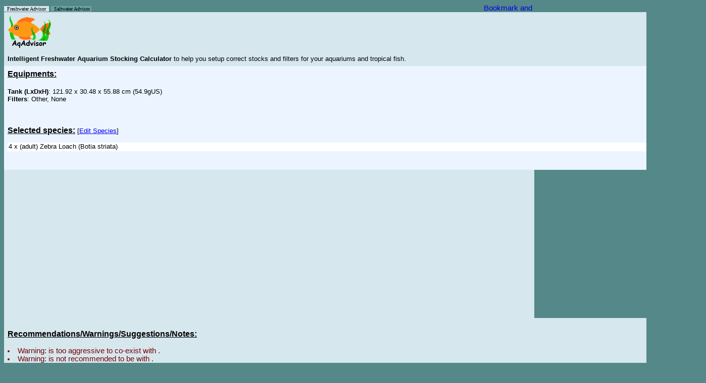

--- FILE ---
content_type: text/html; charset=UTF-8
request_url: https://aqadvisor.com/AqAdvisor.php?AqReportMode=1&AqJuvMode=1&AquTankName=&AquListBoxTank=Choose&AquTankLength=121.92&AquTankDepth=30.48&AquTankHeight=55.88&AquListBoxFilter=Other&AquTextFilterRate=N%2FA&AquListBoxFilter2=None&AquTextFilterRate2=N%2FA&AquFilterString=&AquListBoxChooser=Zebra%20Loach%20%28Botia%20striata%29&AquTextBoxQuantity=4&AquTextBoxRemoveQuantity=&AlreadySelected=Neon%20Tetra%20%28Paracheirodon%20innesi%29%3A8%3A%2CPanda%20Cory%20%28Corydoras%20panda%29%3A8%3A%2CBristlenose%20Pleco%20%28Ancistrus%20sp.%29%3A1%3A%2COto%20%28Otocinclus%20vittatus%29%3A3%3A%2CPearl%20Gourami%20%28Trichogaster%20leerii%29%3A1%3A%2CCherry%20Barb%20%28Puntius%20titteya%29%3A8%3A&FilterMode=Update&AqTempUnit=C&AqVolUnit=gUS&AqSortType=cname&FilterQuantity=2&AqLengthUnit=cm&FormSubmit=CopyPaste&
body_size: 40372
content:

<head>

<link rel="icon" type="image/png" href="Images/favicon.png">

<script id="Cookiebot" src="https://consent.cookiebot.com/uc.js" data-cbid="5c84c518-386c-4899-b668-86df5c29f112" type="text/javascript" async></script>

<style type="text/css">
.al {
	font-family: arial, sans-serif;
	font-size: 11px;
	line-height: 13px;
}

body {
	font-family: arial, sans-serif;
	line-height: 80%;
}

option {
	font-family: arial, sans-serif;
	color: black;
	background-color: white;
	font-size: 13px;
}

td {
	font-family: arial, sans-serif;
	font-size: 11pt;
}

input {
	font: arial, sans-serif;
	font-size: 9pt;
}

input.button {
	font: arial, sans-serif;
	font-size: 10pt;
}

input2 {
	color: #000;
	font: 90% arial, sans-serif;
	background-color: #eee;
	border: 1px solid;
	border-color: #696 #363 #363 #696;
}
</style>

<script type="text/javascript">
var gaJsHost = (("https:" == document.location.protocol) ? "https://ssl." : "http://www.");
document.write(unescape("%3Cscript src='" + gaJsHost + "google-analytics.com/ga.js' type='text/javascript'%3E%3C/script%3E"));
</script>
<script type="text/javascript">
try {
var pageTracker = _gat._getTracker("UA-7890640-6");
pageTracker._trackPageview();
} catch(err) {}</script>

<script type="text/javascript">
var myFilterNames=new Array('All Pond Solutions 1000EF','All Pond Solutions 1400EF+','All Pond Solutions 2000EF','Atman (Amtop) AT-3388 1200L','Aqua El Fan Filter Plus Mikro','Aqua El Fan Filter Plus Mini','Aqua El Fan Filter Plus Fan-1','Aqua El Fan Filter Plus Fan-2','Aqua El Fan Filter Plus Fan-3','Aqua FX SPR-200','Aqua FX SPR-500','Aqua FX SPR-800','Aqua FX SPR-1100','Aqua FX SPR-1800','Aqua FX SPR-2200','Aqua One Aquis 500','Aqua One Aquis 550','Aqua One Aquis 700','Aqua One Aquis 750','Aqua One Aquis 1000','Aqua One Aquis 1050','Aqua One Aquis 1200','Aqua One Aquis 1250','Aqua One Aquis 2250','Aqua One Aquis 2450','Aqua One CF1000','Aqua Nova 600','Aqua Nova 1000','Aqua Nova 1200','Aqua Nova 1500','Aqua Nova 2000','Aqua World 150','Aqua World 500','Aquaclear Mini','Aquaclear 20','Aquaclear 30','Aquaclear 50','Aquaclear 70','Aquaclear 110','Aquaclear 150','Aquaclear 200','Aquaclear 300','Aquaclear 500','Aqueon ProFlex 1','Aqueon ProFlex 2','Aqueon ProFlex 3','Aqueon ProFlex 4','Aqueon QuietFlow 10','Aqueon QuietFlow 20','Aqueon QuietFlow 30','Aqueon QuietFlow 55','Aqua-Tech 5-15','Aqua-Tech 10-20','Aqua-Tech 20-40','Aqua-Tech 30-60','Aquarium Systems Millenium 1000','Aquarium Systems Millenium 2000','Aquarium Systems Millenium 3000','Azoo Oxygen 1 Plus','Azoo Oxygen 2 Plus','Azoo Oxygen 3 Plus','Azoo Oxygen 4 Plus','Azoo Oxygen 5 Plus','Azoo Oxygen 6 Plus','Azoo Oxygen 7 Plus','Azoo Oxygen 8 Plus','Azoo Oxygen 9 Plus','Azoo Oxygen 10 Plus','Azoo Oxygen 11 Plus','Boyu EF 10','Boyu EF 15','Boyu EF 20','Boyu EF 25','Boyu EF 35','Boyu EF 45','Cascade 80','Cascade 100','Cascade 150','Cascade 200','Cascade 300','Cascade 500','Cascade 600','Cascade 700','Cascade 1000','Cascade 1200','Cascade 1500','Clear Seal Magi 200','Clear Seal Magi 380','Clear Seal Magi 700','Clear Seal Magi 1000','Danner Aquamaster 350','Danner Skilter 250','Danner Skilter 400','Eden 316','Eden 320','Eden 325','Eden 328','Eden 501','Eheim 2026','Eheim 2028','Eheim 2032 Ecco Pro 130','Eheim 2034 Ecco Pro 200','Eheim 2036 Ecco Pro 300','Eheim 2071','Eheim 2073','Eheim 2075','Eheim 2076','Eheim 2078','Eheim 2080','Eheim 2126','Eheim 2128','Eheim 2211','Eheim 2213','Eheim 2215','Eheim 2217','Eheim 2222','Eheim 2224','Eheim 2226','Eheim 2227','Eheim 2229','Eheim 2250','Eheim 2260','Eheim 2262','Eheim Aquaball 2206','Eheim Aquaball 2208','Eheim Aquaball 2210','Eheim Aquaball 2212','Eheim Biopower 160','Eheim Biopower 200','Eheim Biopower 240','Eheim Ecco 2232','Eheim Ecco 2234','Eheim Ecco 2236','Eheim Liberty 100','Eheim Liberty 150','Eheim Liberty 200','Eheim Liberty 2040','Eheim Liberty 2041','Eheim Liberty 2042','Eheim Pickup 2006','Eheim Pickup 2008','Eheim Pickup 2010','Eheim Pickup 2012','Eheim Professional 3','Eheim Professional 3 2180','Hagen Aquaclear Mini','Hagen Aquaclear 20','Hagen Aquaclear 30','Hagen Aquaclear 50','Hagen Aquaclear 70','Hagen Aquaclear 110','Hagen Aquaclear 150','Hagen Aquaclear 200','Hagen Aquaclear 300','Hagen Aquaclear 500','Hagen Elite Hush 20','Hagen Elite Hush 35','Hagen Elite Hush 55','Hagen Elite Stingray 15','Hagen Elite Underwater Mini','Hagen Fluval Mini','Hagen Fluval 103','Hagen Fluval 104','Hagen Fluval 105','Hagen Fluval 106','Hagen Fluval 203','Hagen Fluval 204','Hagen Fluval 205','Hagen Fluval 206','Hagen Fluval 303','Hagen Fluval 304','Hagen Fluval 305','Hagen Fluval 306','Hagen Fluval 403','Hagen Fluval 404','Hagen Fluval 405','Hagen Fluval 406','Hagen Fluval C2','Hagen Fluval C3','Hagen Fluval C4','Hagen Fluval FX5','Hagen Fluval 1 Plus Internal','Hagen Fluval 2 Plus Internal','Hagen Fluval 3 Plus Internal','Hagen Fluval 4 Plus Internal','Hagen Fluval EDGE 6g','Hagen Fluval G3','Hagen Fluval G6','Hagen Fluval U1 Internal','Hagen Fluval U2 Internal','Hagen Fluval U3 Internal','Hagen Fluval U4 Internal','Hagen Marina Slim S10','Hagen Marina Slim S15','Hagen Marina Slim S20','Hagen Stingray 5','Hagen Stingray 10','Hagen Stingray 15','Hydor Crystal K10','Hydor Crystal K20','Hydor Crystal R05','Hydor Crystal R10','Hydor Crystal R20','Hydor Prime 10','Hydor Prime 30','Interpet EPF150','Interpet EPF250','Interpet EPF350','Interpet PF Mini','Interpet PF1','Interpet PF2','Interpet PF3','Interpet PF4','Jad SP-601E','Jad SP-602E','Jad SP-603E','Jad SP-604E','Jebo 178','Jebo 480 FC','Jebo 810','Jebo 819','Jebo 828','Jebo 829','Jebo 835','Jebo 839','JBJ Reaction 4-Stage','JBL CristalProfi e700','JBL CristalProfi e900','JBL CristalProfi e1500','JBL CristalProfi i40','JBL CristalProfi i60','JBL CristalProfi i80','JBL CristalProfi i100','JBL CristalProfi i200','Jungle Junior Dirt Magnet','Jungle Senior Dirt Magnet','Juwel Compact/Bioflow 3.0 + Pump 280','Juwel Compact/Bioflow 3.0 + Pump 400','Juwel Compact H/Bioflow 6.0 + Pump 400','Juwel Compact H/Bioflow 6.0 + Pump 600','Juwel Standard H/Bioflow 8.0 + Pump 1000','Juwel Jumbo/Bioflow Super + Pump 400','Juwel Jumbo/Bioflow Super + Pump 1000','Laguna Pressure-Flo 700','Lifeguard Aquatics FB 300','Lifeguard Aquatics FB 600','Lifeguard Aquatics FB 900','Lustar Hydro-Sponge Filter 0','Lustar Hydro-Sponge Filter 1','Lustar Hydro-Sponge Filter 2','Lustar Hydro-Sponge Filter 3','Lustar Hydro-Sponge Filter 4','Lustar Hydro-Sponge Filter 5','Marineland C-160','Marineland C-220','Marineland C-360','Marineland C-530','Marineland Duetto Mini','Marineland Duetto 50','Marineland Duetto 100','Marineland Eclipse 1','Marineland Eclipse 2','Marineland Eclipse 3','Marineland Eclipse System 3','Marineland Eclipse System 6','Marineland Eclipse System 12','Marineland Emperor 280','Marineland Emperor 400','Marineland HOT Magnum 250','Marineland HOT Magnum 250 Pro','Marineland Magnum 350','Marineland Magnum 350 Pro','Marineland Multi-Stage 160','Marineland Multi-Stage 220','Marineland Multi-Stage 360','Marineland Penguin 100B','Marineland Penguin 150B','Marineland Penguin 200B','Marineland Penguin 350B','Otto PF150G','Otto PF300G','Otto PF450G','Penn Plax Cascade 80','Penn Plax Cascade 100','Penn Plax Cascade 150','Penn Plax Cascade 200','Penn Plax Cascade 300','Penn Plax Cascade 700','Penn Plax Cascade 1000','Penn Plax Cascade 1200','Penn Plax Cascade 1500','Rapids Mini Canister','Red Sea Deco Art Nano','Rena Filstar iV1','Rena Filstar iV2','Rena Filstar iV3','Rena Filstar iV4','Rena Filstar XP1','Rena Filstar XP2','Rena Filstar XP3','Rena Filstar XP4','Sera Fil 60','Sera Fil 120','Skilter 250','Skilter 400','Sacem Marathon 300','Sacem Marathon 500','Sacem Marathon 1000','Sacem Marathon 1500','Sacem Marathon 2000','Sunsun HW302','Sunsun HW303-A','Sunsun HW303-B','Sunsun HW304-A','Sunsun HW304-B','Superfish Aqua-Flow 50','Superfish Aqua-Flow 100','Superfish Aqua-Flow 200','Superfish Aqua-Flow 400','Superfish Aqua-Flow XL','Superfish Aqua-Flow Aqua-Pro 200','Superfish Aqua-Flow Aqua-Pro 400','Superfish Aqua-Flow Aqua-Pro 600','Tetra Advanced Filtration 20-40','Tetra Advanced Filtration 30-60','Tetra EX400','Tetra EX600','Tetra EX700','Tetra EX1200','Tetra EX2400','Tetra Whisper 3i','Tetra Whisper 20','Tetra Whisper 30','Tetra Whisper 10-30i','Tetra Whisper 40','Tetra Whisper 60','Tetra Whisper EX20','Tetra Whisper EX30','Tetra Whisper EX45','Tetra Whisper EX70','Tetra Whisper 10I','Tetra Whisper 20I','Tetra Whisper 40I','Tetra Whisper PF10','Tetra Whisper PF150','Tetra Whisper PF300','Tetra Whisper PF500','TetraTec IN300+','TetraTec IN400+','TetraTec IN600+','TetraTec IN800+','TetraTec IN1000+','Tom Aquatics Rapids Mini Canister C-80','Tom Aquatics Rapids Power Filter PF80','Top Fin Power Filter 10','Top Fin Power Filter 20','Top Fin Power Filter 30','Top Fin Power Filter 40','Top Fin Power Filter 60','UNIMAX 150','UNIMAX 250','UNIMAX 500','UNIMAX 700','Zoo Med 318 Turtle Filter','Zoo Med 501 Turtle Filter');
var myFilterCapacity=new Array('105.6','158.5','264.2','90.5','13.2','15.8','26.4','39.6','66','13.2','33','52.8','72.6','118.8','145.3','31.7','34.8','60.7','65.1','87.1','91.5','105.6','110','158.5','171.7','52.8','39.6','79.2','105.6','158.5','211.3','5.2','21.1','20','20','30','50','70','110','30','50','70','110','55','110','165','220','20','30','45','60','15','20','40','60','15','60','100','30','30','15','75','25','110','50','65','25','130','10','80','90','105','120','145','170','10','20','40','60','80','30','50','65','100','150','200','17.1','29','59.4','79.2','70','55','100','13.2','26.4','27.5','44','15.8','92','158','34.3','52.8','79.2','65','95','280','105','180','320','90','160','39','65','95','160','40','65','92.4','90','160','265','400','396','12','16','42','60','42.2','52.8','63.4','35','60','80','20','35','50','20','35','50','11.8','15.8','42.2','52.8','320','320','20','20','30','50','70','110','30','50','70','110','20','35','55','15','3','11.8','25','25','25','25','40','40','40','45','70','70','70','70','100','100','100','100','30','50','70','400','12','24','34','57','12.5','80','160','15','30','40','65','10','15','20','6','12','15','13.2','23.7','39.6','52.8','52.8','40','120','33','55','77','10.5','17.9','23.7','35.9','48','13.2','25.6','30.1','61.9','30','83','79.2','113.2','90.5','113.2','75.4','200','100','29','51.5','105.6','10.5','21.1','26.4','42.2','52.8','10','25','12.9','18.4','31.7','50.1','121.5','48.6','121.5','700','300','600','900','10','10','20','40','80','125','30','55','100','150','10','10','20','30','40','50','8','16','30','55','80','55','55','100','100','30','55','100','20','30','50','70','52.8','105.6','158.5','10','20','40','60','80','65','100','150','200','20','3','13.2','19.8','39.6','52.8','45','75','175','265','15.8','31.7','55','125','15.8','26.4','52.8','105.6','184.9','66','92.4','92.4','132.1','132.1','13.2','26.4','52.8','105.6','105.6','52.8','105.6','158.5','40','60','21.1','31.7','66','132','264','3','20','30','30','40','60','20','30','45','70','10','20','40','10','30','60','100','10.5','15.8','26.4','39.6','52.8','20','20','10','20','30','40','60','39.6','66','132.1','184.9','30','30');var myTankNames=new Array('2.5g','3g Eclipse System 3','5g Eclipse Corner 5','5g Eclipse Hex 5','5.5g','6g Eclipse System 6','6g Fluval EDGE','6.5g bookshelf','8g Oceanic Biocube','10g','10g hex','12g Current Aquapod 7050','12g Eclipse System 12','14g hex','14g Oceanic Biocube','15g','15g high','16g Aqueon bowfront','20g hex','20g high','20g long','20g x high','23g flatback hex','24g Current Aquapod 7051','24g D-D Nano Cube 24','25g','26g bowfront','26g flatback hex','27g hex','28g bowfront','29g high','29g Oceanic Biocube','30g','30g breeder','30g hex','30g Oceanic Cube','30g x high','33g flatback hex','33g long','34g Red Sea Max 130','35g hex','35g tall','36g bowfront','37g','38g','40g breeder','40g flatback hex','40g long','44g pentagon','45g','46g bowfront','50g','52g flatback hex','54g corner','55g','58g','60g hex','65g','66g Red Sea Max 250','70g corner','72g bowfront','75g','90g','90g bowfront','90L Fluval Roma','92g corner','110g high','120g high','120g long','125g','125L Fluval Roma','135g','150g','155g bowfront','175g bowfront','180g','200L Fluval Roma','210g','220g','240g','240L Fluval Roma','265g high','280g long','300g tall','310g square','340g','375g','500g');
var myTankLength=new Array('12','11','10','9','16','15','16.5','23.7','12','20','14','16.5','20.5','14','14.5','24','20','18.5','18','24','30','20','24','19.3','17','24','24','36','18','24','30','19','36','36','17','19.5','24','36','48','23','23','30','30','30','36','36','36','48','22','36','36','36','48','38','48','36','27','36','36.5','48','48','48','48','48','60','48','48','48','60','72','80','72','72','72','72','72','100','72','72','96','120','84','72','96','48','130','96','96');var myTankDepth=new Array('6','7','9','9','8','8','9.8','7','13.6','10','10','12','10','12','15.7','12','10','12','13','12','12','10','16','16.4','18.6','12','13','11','15','15','12','20','12','18','17','20','12','13','12','18.7','15','12','13','12','12','18','12','12','19','12','15','18','12','15','12','18','18','18','19','14','16','18','18','15','35','19','18','24','18','18','35','18','18','21','20','24','40','24','24','24','40','24','36','24','48','24','36','48');var myTankHeight=new Array('8','11','14','15','10','14','8.3','9','11.3','12','18','13.75','14','20','14','12','18','16.5','20','16','12','24','14','17.5','17.5','20','20','16','24','18','18','17.6','16','12','25','17.5','25','16','12','18.2','24','22','21','22','19','16','20','16','24','23','20','18','20','22','21','21','28','24','22','25','22','20','24','29','45','24','30','24','26','22','45','24','28','24','29','24','55','29','30','24','55','30','25','30','31','25','25','25');
function AqChangeFilter()
{
var s = document.getElementById("AquListBoxFilter");
var t = s.options[s.selectedIndex].text;
if (t == "User Defined") {
AqAdvisorMain.AquTextFilterRate.readOnly = false;
AqAdvisorMain.AquTextFilterRate.value = "";
AqAdvisorMain.AquTextFilterRate.focus();
} else {
AqAdvisorMain.AquTextFilterRate.setAttribute('readOnly','readOnly');
var myCount = 0;
while (t != myFilterNames[myCount]) {
myCount++;
if (myCount > 350) {
break;
}
}
if (myCount > 350) {
AqAdvisorMain.AquTextFilterRate.value = "N/A";
} else {
var AqUnit = document.$_GET['AqVolUnit'];
if (AqUnit == "gUS") {
AqAdvisorMain.AquTextFilterRate.value = myFilterCapacity[myCount];
} else if (AqUnit == "L") {
AqAdvisorMain.AquTextFilterRate.value = parseInt(myFilterCapacity[myCount] * 3.785412 + 0.5);
} else {
AqAdvisorMain.AquTextFilterRate.value = myFilterCapacity[myCount];
}
}
}
}

function AqChangeFilter2()
{
var s = document.getElementById("AquListBoxFilter2");
var t = s.options[s.selectedIndex].text;
if (t == "User Defined") {
AqAdvisorMain.AquTextFilterRate2.readOnly = false;
AqAdvisorMain.AquTextFilterRate2.value = "";
AqAdvisorMain.AquTextFilterRate2.focus();
} else {
AqAdvisorMain.AquTextFilterRate2.setAttribute('readOnly','readOnly');
var myCount = 0;
while (t != myFilterNames[myCount]) {
myCount++;
if (myCount > 350) {
break;
}
}
if (myCount > 350) {
AqAdvisorMain.AquTextFilterRate2.value = "N/A";
} else {
var AqUnit = document.$_GET['AqVolUnit'];
if (AqUnit == "gUS") {
AqAdvisorMain.AquTextFilterRate2.value = myFilterCapacity[myCount];
} else if (AqUnit == "L") {
AqAdvisorMain.AquTextFilterRate2.value = parseInt(myFilterCapacity[myCount] * 3.785412 + 0.5);
} else {
AqAdvisorMain.AquTextFilterRate2.value = myFilterCapacity[myCount];
}
}
}
}

    
function AqChangeTank()
{
	var s = document.getElementById("AquListBoxTank");
	var t = s.options[s.selectedIndex].text;
	
	if (t == "User Defined") {

		AqAdvisorMain.AquTankLength.readOnly = false;
		AqAdvisorMain.AquTankDepth.readOnly = false;
		AqAdvisorMain.AquTankHeight.readOnly = false;
		AqAdvisorMain.AquTankLength.focus();
		
	} else {
		// AqAdvisorMain.AquTextFilterRate.setAttribute('readOnly','readOnly');
	
		var myCount = 0;
		while (t != myTankNames[myCount]) {
			myCount++;
			if (myCount > 100) {
				break;
			}
		}

		if (myCount > 100) {
			AqAdvisorMain.AquTextFilterRate.value = "N/A";
		} else {
			// Convert to either L or G depending on the unit speciied by the user.
		
			AqAdvisorMain.AquTankLength.value = myTankLength[myCount];
			AqAdvisorMain.AquTankDepth.value = myTankDepth[myCount];
			AqAdvisorMain.AquTankHeight.value = myTankHeight[myCount];
		}
	}
}

function clickedChooseSpecies()
{
	AqAdvisorMain.AquTextBoxQuantity.value = 1;
	//AqAdvisorMain.AquTextBoxQuantity.focus();
	//AqAdvisorMain.AquTextBoxQuantity.select();
}

document.$_GET = [];
var urlHalves = String(document.location).split('?');
if(urlHalves[1]){
   var urlVars = urlHalves[1].split('&');
   for(var i=0; i<=(urlVars.length); i++){
      if(urlVars[i]){
         var urlVarPair = urlVars[i].split('=');
         document.$_GET[urlVarPair[0]] = urlVarPair[1];
      }
   }
}

</script>

<META NAME="TITLE"
	CONTENT="Online Aquarium Stocking Calculator Tool for your tropical fish">
<META NAME="DESCRIPTION"
	CONTENT="AqAdvisor.com is an Online Aquarium Stocking Calculator Tool to help users stock and setup right levels of tropical fish and choose right filters for their aquarium tanks">
<META NAME="KEYWORDS"
	CONTENT="aquarium,tropical,fish,setup,online,tool,calculator,stocking,filter,pet,tank,filtration">

</head>

<body bgcolor=#558888><title>AqAdvisor - Intelligent Freshwater Tropical Fish Aquarium Stocking Calculator and Aquarium Tank/Filter Advisor</title>
<form name="AqAdvisorMain" method="GET"
	action="AqAdvisor.php">




<table border=0 cellpadding=0 cellspacing=0
 width=1046>
	<tr>
		<td align=left valign=bottom>
		<div><A STYLE="text-decoration: none" HREF=AqAdvisor.php><font size=0 face="comic sans ms" color=#000000 style="BACKGROUND-COLOR:#d6e7ee">&nbsp
		Freshwater Advisor &nbsp</font></A> <A STYLE=text-decoration:none HREF=AqAdvisorMarine.php><font size=0 face="comic sans ms"  color=##000000 style="BACKGROUND-COLOR:#69A2A2">&nbsp Saltwater Advisor</font></A><font size=0 face="comic sans ms" color=yellow style="BACKGROUND-COLOR:#69A2A2">&nbsp</font>		</div>
		</td>

		<td align=right><!-- AddThis Button BEGIN --> <a
			class="addthis_button"
			href="http://www.addthis.com/bookmark.php?v=250&amp;username=yhbae"><img
			src="http://s7.addthis.com/static/btn/v2/lg-share-en.gif" width="125"
			height="16" alt="Bookmark and Share" style="border: 0" /></a><script
			type="text/javascript"
			src="http://s7.addthis.com/js/250/addthis_widget.js#username=yhbae"></script>
		<!-- AddThis Button END --></td>
	</tr>
</table>

<table border=0 cellpadding=7 cellspacing=0
 width=1290>
		<td cellpadding=0 colspan=3 bgcolor="#d6e7ee"><b><font size="5">
		<img align=left src=Images/AqAdvisor_Logo.png
			alt="AqAdvisor.com Intelligent 
			Freshwater	 Aquariun Stocking Calculator"></font></b>

		 </td>
	</tr>

	<tr>
	<td colspan=3 bgcolor="#d6e7ee">
		<font size=2><b> Intelligent Freshwater Aquarium Stocking Calculator</b> </font>
		<font size=-1>to help you setup correct stocks and filters for your
		aquariums and tropical fish.</font> 
	</td>
	</tr>
	

	<tr><td colspan=3 align=left bgcolor=#ECF5FF><font size=+0><b><u>Equipments:</u></b><BR><BR><font size=-1><b>Tank (LxDxH)</b>: 121.92 x 30.48 x 55.88 cm (54.9gUS)<BR><b>Filters</b>: Other, None</font></tr><TR><TD colspan=1 valign=top bgcolor=#ECF5FF><BR><BR><font size=+0><b><u>Selected species:</u></b></font> <font size=-1>[<A HREF=AqAdvisor.php?AqReportMode=0&AqJuvMode=1&AquTankName=&AquListBoxTank=Choose&AquTankLength=121.92&AquTankDepth=30.48&AquTankHeight=55.88&AquListBoxFilter=Other&AquTextFilterRate=N%2FA&AquListBoxFilter2=None&AquTextFilterRate2=N%2FA&AquFilterString=&AquListBoxChooser=Zebra%20Loach%20%28Botia%20striata%29&AquTextBoxQuantity=4&AquTextBoxRemoveQuantity=&AlreadySelected=Neon%20Tetra%20%28Paracheirodon%20innesi%29%3A8%3A%2CPanda%20Cory%20%28Corydoras%20panda%29%3A8%3A%2CBristlenose%20Pleco%20%28Ancistrus%20sp.%29%3A1%3A%2COto%20%28Otocinclus%20vittatus%29%3A3%3A%2CPearl%20Gourami%20%28Trichogaster%20leerii%29%3A1%3A%2CCherry%20Barb%20%28Puntius%20titteya%29%3A8%3A&FilterMode=Update&AqTempUnit=C&AqVolUnit=gUS&AqSortType=cname&FilterQuantity=2&AqLengthUnit=cm&FormSubmit=CopyPaste&>Edit Species</A>]<BR><BR><option>4 x (adult) Zebra Loach (Botia striata)</option><BR>
</select><input type="hidden" name="AlreadySelected" value="Neon Tetra (Paracheirodon innesi):8::,Panda Cory (Corydoras panda):8::,Bristlenose Pleco (Ancistrus sp.):1::,Oto (Otocinclus vittatus):3::,Pearl Gourami (Trichogaster leerii):1::,Cherry Barb (Puntius titteya):8::,200909300249:4:0:">
<input type="hidden" name="FilterMode" value="Update">
<input type="hidden" name="AqTempUnit" value="C">
<input type="hidden" name="AqVolUnit" value="gUS">
<input type="hidden" name="AqLengthUnit" value="cm">
<input type="hidden" name="AqSortType" value="cname">
<input type="hidden" name="FilterQuantity" value="2">
<input type="hidden" name="AqJuvMode" value="1">
<input type="hidden" name="AqSpeciesWindowSize" value="short">
<input type="hidden" name="AqSearchMode" value="simple">
<BR></td></tr></table><table border=0 cellpadding=7 cellspacing=0 width=1050><tr><td align=center bgcolor=#d6e7ee>
<script async src="//pagead2.googlesyndication.com/pagead/js/adsbygoogle.js"></script>
<!-- Aqadvisor - 336x280 - Middle 1 -->
<ins class="adsbygoogle"
     style="display:inline-block;width:336px;height:280px"
     data-ad-client="ca-pub-8052257729507401"
     data-ad-slot="7983322613"></ins>
<script>
(adsbygoogle = window.adsbygoogle || []).push({});
</script>
        </td><td align=center bgcolor=#d6e7ee>
<script async src="//pagead2.googlesyndication.com/pagead/js/adsbygoogle.js"></script>
<!-- Aqadvisor - 336x280 - Middle 2 -->
<ins class="adsbygoogle"
     style="display:inline-block;width:336px;height:280px"
     data-ad-client="ca-pub-8052257729507401"
     data-ad-slot="9460055815"></ins>
<script>
(adsbygoogle = window.adsbygoogle || []).push({});
</script>
        </td><td align=center bgcolor=#d6e7ee>
<script async src="//pagead2.googlesyndication.com/pagead/js/adsbygoogle.js"></script>
<!-- Aqadvisor - 336x280 - Middle 3 -->
<ins class="adsbygoogle"
     style="display:inline-block;width:336px;height:280px"
     data-ad-client="ca-pub-8052257729507401"
     data-ad-slot="1936789010"></ins>
<script>
(adsbygoogle = window.adsbygoogle || []).push({});
</script>
        </td></tr></table><table border=0 cellpadding=7 cellspacing=0 width=1390><tr><td colspan=10 bgcolor=#d6e7ee><BR><font size=+0><b><u>Recommendations/Warnings/Suggestions/Notes:</u></b></font><BR><BR></form><font color=#770000><li>Warning: <b></b> is too aggressive to co-exist with <b></b>.</li></font><font color=#770000><li>Warning: <b></b> is not recommended to be with <b></b> .</b></li></font><font color=#770000><li>Warning: <b></b> is too aggressive to co-exist with <b></b>.</li></font><font color=#770000><li>Warning: <b></b> is not recommended to be with <b></b> .</b></li></font><font color=#770000><li>Warning: <b></b> is too aggressive to co-exist with <b></b>.</li></font><font color=#770000><li>Warning: <b></b> is not recommended to be with <b></b> .</b></li></font><font color=#770000><li>Warning: <b></b> is too aggressive to co-exist with <b></b>.</li></font><font color=#770000><li>Warning: <b></b> is not recommended to be with <b></b> .</b></li></font><font color=#770000><li>Warning: <b></b> is too aggressive to co-exist with <b></b>.</li></font><font color=#770000><li>Warning: <b></b> is not recommended to be with <b></b> .</b></li></font><font color=#770000><li>Warning: <b>Zebra Loach</b> is too aggressive to co-exist with <b></b>.</li></font><font color=#770000><li>Warning: <b></b> is too aggressive to co-exist with <b></b>.</li></font><font color=#770000><li>Warning: <b></b> is not recommended to be with <b></b> .</b></li></font><font color=#770000><li>Warning: <b></b> is too aggressive to co-exist with <b></b>.</li></font><font color=#770000><li>Warning: <b></b> is not recommended to be with <b></b> .</b></li></font><font color=#770000><li>Warning: <b></b> is too aggressive to co-exist with <b></b>.</li></font><font color=#770000><li>Warning: <b></b> is not recommended to be with <b></b> .</b></li></font><font color=#770000><li>Warning: <b></b> is too aggressive to co-exist with <b></b>.</li></font><font color=#770000><li>Warning: <b></b> is not recommended to be with <b></b> .</b></li></font><font color=#770000><li>Warning: <b></b> is too aggressive to co-exist with <b></b>.</li></font><font color=#770000><li>Warning: <b></b> is not recommended to be with <b></b> .</b></li></font><font color=#770000><li>Warning: <b>Zebra Loach</b> is too aggressive to co-exist with <b></b>.</li></font><font color=#770000><li>Warning: <b></b> is too aggressive to co-exist with <b></b>.</li></font><font color=#770000><li>Warning: <b></b> is not recommended to be with <b></b> .</b></li></font><font color=#770000><li>Warning: <b></b> is too aggressive to co-exist with <b></b>.</li></font><font color=#770000><li>Warning: <b></b> is not recommended to be with <b></b> .</b></li></font><font color=#770000><li>Warning: <b></b> is too aggressive to co-exist with <b></b>.</li></font><font color=#770000><li>Warning: <b></b> is not recommended to be with <b></b> .</b></li></font><font color=#770000><li>Warning: <b></b> is too aggressive to co-exist with <b></b>.</li></font><font color=#770000><li>Warning: <b></b> is not recommended to be with <b></b> .</b></li></font><font color=#770000><li>Warning: <b></b> is too aggressive to co-exist with <b></b>.</li></font><font color=#770000><li>Warning: <b></b> is not recommended to be with <b></b> .</b></li></font><font color=#770000><li>Warning: <b>Zebra Loach</b> is too aggressive to co-exist with <b></b>.</li></font><font color=#770000><li>Warning: <b></b> is too aggressive to co-exist with <b></b>.</li></font><font color=#770000><li>Warning: <b></b> is not recommended to be with <b></b> .</b></li></font><font color=#770000><li>Warning: <b></b> is too aggressive to co-exist with <b></b>.</li></font><font color=#770000><li>Warning: <b></b> is not recommended to be with <b></b> .</b></li></font><font color=#770000><li>Warning: <b></b> is too aggressive to co-exist with <b></b>.</li></font><font color=#770000><li>Warning: <b></b> is not recommended to be with <b></b> .</b></li></font><font color=#770000><li>Warning: <b></b> is too aggressive to co-exist with <b></b>.</li></font><font color=#770000><li>Warning: <b></b> is not recommended to be with <b></b> .</b></li></font><font color=#770000><li>Warning: <b></b> is too aggressive to co-exist with <b></b>.</li></font><font color=#770000><li>Warning: <b></b> is not recommended to be with <b></b> .</b></li></font><font color=#770000><li>Warning: <b>Zebra Loach</b> is too aggressive to co-exist with <b></b>.</li></font><font color=#770000><li>Warning: <b></b> is too aggressive to co-exist with <b></b>.</li></font><font color=#770000><li>Warning: <b></b> is not recommended to be with <b></b> .</b></li></font><font color=#770000><li>Warning: <b></b> is too aggressive to co-exist with <b></b>.</li></font><font color=#770000><li>Warning: <b></b> is not recommended to be with <b></b> .</b></li></font><font color=#770000><li>Warning: <b></b> is too aggressive to co-exist with <b></b>.</li></font><font color=#770000><li>Warning: <b></b> is not recommended to be with <b></b> .</b></li></font><font color=#770000><li>Warning: <b></b> is too aggressive to co-exist with <b></b>.</li></font><font color=#770000><li>Warning: <b></b> is not recommended to be with <b></b> .</b></li></font><font color=#770000><li>Warning: <b></b> is too aggressive to co-exist with <b></b>.</li></font><font color=#770000><li>Warning: <b></b> is not recommended to be with <b></b> .</b></li></font><font color=#770000><li>Warning: <b>Zebra Loach</b> is too aggressive to co-exist with <b></b>.</li></font><font color=#770000><li>Warning: <b></b> is too aggressive to co-exist with <b></b>.</li></font><font color=#770000><li>Warning: <b></b> is not recommended to be with <b></b> .</b></li></font><font color=#770000><li>Warning: <b></b> is too aggressive to co-exist with <b></b>.</li></font><font color=#770000><li>Warning: <b></b> is not recommended to be with <b></b> .</b></li></font><font color=#770000><li>Warning: <b></b> is too aggressive to co-exist with <b></b>.</li></font><font color=#770000><li>Warning: <b></b> is not recommended to be with <b></b> .</b></li></font><font color=#770000><li>Warning: <b></b> is too aggressive to co-exist with <b></b>.</li></font><font color=#770000><li>Warning: <b></b> is not recommended to be with <b></b> .</b></li></font><font color=#770000><li>Warning: <b></b> is too aggressive to co-exist with <b></b>.</li></font><font color=#770000><li>Warning: <b></b> is not recommended to be with <b></b> .</b></li></font><font color=#770000><li>Warning: <b>Zebra Loach</b> is too aggressive to co-exist with <b></b>.</li></font><font color=#770000><li>Warning: <b>Zebra Loach</b> is not recommended to be with <b></b> .</b></li></font><font color=#770000><li>Warning: <b>Zebra Loach</b> is not recommended to be with <b></b> .</b></li></font><font color=#770000><li>Warning: <b>Zebra Loach</b> is not recommended to be with <b></b> .</b></li></font><font color=#770000><li>Warning: <b>Zebra Loach</b> is not recommended to be with <b></b> .</b></li></font><font color=#770000><li>Warning: <b>Zebra Loach</b> is not recommended to be with <b></b> .</b></li></font><font color=#770000><li>Warning: <b>Zebra Loach</b> is not recommended to be with <b></b> .</b></li></font><BR><font color=#770000>Warning: Water temperature requirements are not fully compatible between all selected species.</font><BR><font size=-1> =>  - C: <BR> =>  - C: <BR> =>  - C: <BR> =>  - C: <BR> =>  - C: <BR> =>  - C: <BR> => 23 -  26C: Zebra Loach<BR></font>
 <font size=-1><A href="AqAdvisor.php?AqReportMode=1&AqJuvMode=1&AquTankName=&AquListBoxTank=Choose&AquTankLength=121.92&AquTankDepth=30.48&AquTankHeight=55.88&AquListBoxFilter=Other&AquTextFilterRate=N%2FA&AquListBoxFilter2=None&AquTextFilterRate2=N%2FA&AquFilterString=&AquListBoxChooser=Zebra%20Loach%20%28Botia%20striata%29&AquTextBoxQuantity=4&AquTextBoxRemoveQuantity=&AlreadySelected=Neon%20Tetra%20%28Paracheirodon%20innesi%29%3A8%3A%2CPanda%20Cory%20%28Corydoras%20panda%29%3A8%3A%2CBristlenose%20Pleco%20%28Ancistrus%20sp.%29%3A1%3A%2COto%20%28Otocinclus%20vittatus%29%3A3%3A%2CPearl%20Gourami%20%28Trichogaster%20leerii%29%3A1%3A%2CCherry%20Barb%20%28Puntius%20titteya%29%3A8%3A&FilterMode=Update&AqTempUnit=F&AqVolUnit=gUS&AqSortType=cname&FilterQuantity=2&AqLengthUnit=cm&FormSubmit=CopyPaste&">[Display in Farenheit]</A></font><BR><font color=#770000>Warning: Water pH requirements are not fully compatible between all selected species.</font><BR> =>  - : <BR>
 =>  - : <BR>
 =>  - : <BR>
 =>  - : <BR>
 =>  - : <BR>
 =>  - : <BR>
 => 6 -  8: Zebra Loach<BR>
<font color=#770000>Warning: Water hardness requirements are not fully compatible between all selected species.</font><BR> =>  -  dH: <BR>
 =>  -  dH: <BR>
 =>  -  dH: <BR>
 =>  -  dH: <BR>
 =>  -  dH: <BR>
 =>  -  dH: <BR>
 => 5 -  15 dH: Zebra Loach<BR>
<BR><br><BR>Recommended water change schedule: <b>5%</b> per week.<BR><b>Your aquarium stocking level is 30%</b>.</tr>
<tr><td colspan=10 bgcolor=#d6e7ee>Check out our <a target=_blank href='/articles/Equipment.php'>Aquarium equipment recommendation</a> article!<br><br>

				<font color=green><b><u>If you enjoy using AqAdvisor.com</u></b></font>, <font size=-1>please help us out.
				AqAdvisor.com is running on its own server, and the application is rather
				CPU intensive. The site traffic has grown over time and we had to upgrade
				our server regularly whenever we experienced slow-downs due to heavy traffic load.
				Please help us provide fast and smooth user experience by shopping through us
				when you shop from Amazon. We receive a small
				commission if you purchase any products through the links. This has no effect on the cost
				of the product and is a simple way to give back to AqAdvisor.com for the effort
				and the hosting service we provide.<br>
				<br>
				<font color=green><b>Please choose one of the following links</b></font>: 
				<A target=_blank HREF='http://www.amazon.com/gp/bestsellers/pet-supplies/2975446011/ref=pd_zg_hrsr_petsupplies_1_2&tag=aqadvisor-20'>Amazon US</A>,
				<A target=_blank HREF='http://www.amazon.co.uk/b/ref=sr_aj?node=451111031&ajr=0&tag=lovmysur-21'>Amazon UK</A>,
				<A target=_blank HREF='http://www.amazon.ca/s/ref=nb_sb_noss_1?url=search-alias%3Daps&field-keywords=aquarium&tag=lovmysur07-20'>Amazon Canada</A>,
				<A target=_blank HREF='http://www.amazon.de/gp/bestsellers/pet-supplies/445313031/ref=pd_zg_hrsr_petsupplies_1_2&tracking_id=lovmysur03-21'>Amazon Germany</A>,
				<A target=_blank HREF='http://www.amazon.fr/b/ref=sr_aj?node=1981900031&ajr=0&tracking_id=lovmysur0a-21'>Amazon France</A>,
				<A target=_blank HREF='http://www.amazon.it/ref=nb_sb_noss_null&t=lovmysur02-21'>Amazon Italy</A>,
				<A target=_blank HREF='http://www.amazon.es/ref=nb_sb_noss_null&t=lovmysur0e-21'>Amazon Spain</A>				
				<br><br>
				</font>

				
				<font size=-1> <b>AqAdvisor does NOT use the simple (but flawed) inch-per gallon rule</b>.
                The underlying algorithm is much more sophisticated and time consuming to implement.
                Please check our article under 'Beginner's Article' for more details.</font>
				<BR>
                <BR>
				<font size=-1> <b>This page
				is bookmarkable</b>. If you want to come back to this aquarium setup
				quickly, you can bookmark this page with all tropical fishes and
				equipments selected. You can also post this link on other message
				boards to help communicate with others on your stocking plan.</font>
				<BR>
				<BR>
				<font size=-1> <b>Please do post AqAdvisor link on other forum sites/forums</b>.
				Many users have been asking if it is ok to post the link on other
				sites or forums. <A HREF="http://www.aqadvisor.com/">AqAdvisor.com</A> has been
                built for you to share with other aquarium hobbyists. More sites
				mean more feedback, hence more accurate results.</font> <BR>
				<BR>
				<font size=-1> <b>To new tropical fish keepers</b>: <A
					HREF="http://www.aqadvisor.com/">AqAdvisor.com</A> is a
				tool/calculator that <b>helps</b> you determine your tropical fish
				stocking plans. It does not guarantee that the selected species will
				completely get along in the long run. We are making every efforts to
				identify potential problems and display them as warnings, but this
				takes time as knowledge database grows. We highly recommend you to do
				further research, and discuss results on your favorite aquarium forums
				and websites. Your favorite aquarium forums won't necessarily
				endorse or agree with the recommendations reported by <A
					HREF="http://www.aqadvisor.com/">AqAdvisor.com</A>. Use <A
					HREF="http://www.aqadvisor.com/">AqAdvisor.com</A> to get general
				stocking recommendations but <b>do your own research</b> BEFORE buying any
				species. We highly recomend that new tropical fish keepers
				understock (less than 100%) their aquarium tanks. </font><BR>
				<BR>
				<font size=-1> Please read our <A HREF="articles/PrivacyPolicy.php"><b>Privacy
				Policy</b></A>.</font> 
				<br><br>

				
				
				</td></tr>		
		</table>

		<table cellpadding=2 width=1050>
			<tr>
			<div class=al style="font-size: 11px; line-height: normal"><td valign=top bgcolor=#CCDDE4><font	class=al style="font-size: 12px"><u><b>Recommended sites</b></u></font><BR><font class=al style="font-size: 11px; line-height: 4px"><BR></font> &nbsp<A class=al style="font-size: 11px" HREF=articles/ExternalLinks.php?#Forums rel=nofollow>Forums, Profiles and Learning sites</A><BR> &nbsp<A class=al style="font-size: 11px" HREF=articles/ExternalLinks.php?#Directories rel=nofollow>Directories</A><BR></td><td valign=top bgcolor=#CCDDE4><font class=al style="font-size: 12px"><u><b>Beginner articles</b></u><BR></font><font class=al style="font-size: 11px; line-height: 4px"><BR></font> &nbsp<A class=al style="font-size: 11px" HREF=articles/AqAdvisorIntro.php>How does AqAdvisor.com work?</A><BR> &nbsp<A class=al style="font-size: 11px" HREF=articles/Cycling.php>How	to cycle a new tank</A><BR> &nbsp<A class=al style="font-size: 11px" HREF=articles/WaterChemistry.php>Is this fish good for my tap	water?</A><BR> &nbsp<A class=al style="font-size: 11px" HREF=articles/AlgaeEatingSpecies.php>Algae eating fish and invertebrates</A><BR> &nbsp<A class=al style="font-size: 11px" HREF=articles/TreatingIchHighTemp.php>Treating ich using high	temperature</A><BR> &nbsp<A class=al style="font-size: 11px" HREF=articles/MbunaIntro.php>Introduction to mbuna species</A><BR> &nbsp<A class=al style="font-size: 11px" HREF=articles/55gStockingSuggestions.php>Stocking 55g aquarium for beginners</A><BR> &nbsp<A class=al style="font-size: 11px" HREF=articles/Equipment.php>Equipment recommendations</A><BR></td><td valign=top bgcolor=#CCDDE4><font class=al style="font-size: 12px"><u><b>Stocking suggestions</b></u><BR></font><font class=al style="font-size: 11px; line-height: 4px"><BR></font> &nbsp<A class=al style="font-size: 11px" HREF="AqAdvisor.php?AquTankName=&AquListBoxTank=Choose&AquTankLength=20&AquTankDepth=10&AquTankHeight=12&AquListBoxFilter=Hagen+Aquaclear+20&AquTextFilterRate=20&AquListBoxFilter2=Choose&AquTextFilterRate2=N%2FA+&FormSubmit=Update&AquFilterString=&AquTextBoxQuantity=&AquTextBoxRemoveQuantity=&AlreadySelected=200909300061%3A1%3A%3A%2C200909300144%3A6%3A%3A%2C200909300175%3A4%3A%3A&FilterMode=Display+all+species&AqTempUnit=C&AqVolUnit=gUS&AqLengthUnit=inch&AqSortType=cname&FilterQuantity=2&AqJuvMode=&AqSpeciesWindowSize=short">10g peaceful community</A><BR> &nbsp<A class=al style="font-size: 11px" HREF="AqAdvisor.php?AquTankName=25g+peaceful+setup&AquListBoxTank=Choose&AquTankLength=24&AquTankDepth=12&AquTankHeight=20&AquListBoxFilter=Hagen+Aquaclear+30&AquTextFilterRate=30&AquListBoxFilter2=Choose&AquTextFilterRate2=N%2FA+&FormSubmit=Update&AquFilterString=&AquTextBoxQuantity=&AquTextBoxRemoveQuantity=&AlreadySelected=200909300155%3A4%3A%3A%2C200909300153%3A2%3A%3A%2C200909300078%3A2%3A%3A%2C200909300039%3A6%3A%3A&FilterMode=<+Remove&AqTempUnit=C&AqVolUnit=gUS&AqLengthUnit=inch&AqSortType=cname&FilterQuantity=2&AqJuvMode=&AqSpeciesWindowSize=short">25g peaceful community</A><BR> &nbsp<A class=al style="font-size: 11px" HREF="AqAdvisor.php?AquTankName=55g+Mbuna+setup&AquListBoxTank=Choose&AquTankLength=48&AquTankDepth=12&AquTankHeight=22&AquListBoxFilter=Eheim+2217&AquTextFilterRate=160&AquListBoxFilter2=Choose&AquTextFilterRate2=N%2FA+&FormSubmit=Update&AquFilterString=&AquTextBoxQuantity=&AquTextBoxRemoveQuantity=&AlreadySelected=200909300243%3A5%3A%3A%2C200909300166%3A5%3A%3A%2C200909300197%3A5%3A%3A%2C200909300033%3A1%3A%3A&FilterMode=Update&AqTempUnit=C&AqVolUnit=gUS&AqLengthUnit=inch&AqSortType=cname&FilterQuantity=2&AqJuvMode=&AqSpeciesWindowSize=short">55g mbuna beginner setup</A><BR> &nbsp<A class=al style="font-size: 11px" HREF="AqAdvisor.php?AquTankName=125g+Tang+setup&AquListBoxTank=Choose&AquTankLength=72&AquTankDepth=18&AquTankHeight=22&AquListBoxFilter=Eheim+2217&AquTextFilterRate=160+&AquListBoxFilter2=Aquaclear+70&AquTextFilterRate2=70&FormSubmit=Update&AquFilterString=&AquTextBoxQuantity=&AquTextBoxRemoveQuantity=&AlreadySelected=200909300159:3::,200909300108:2::,200909300006:3::,200909300223:5::,200909300056:10::&FilterMode=Display+all+species&AqTempUnit=C&AqVolUnit=gUS&AqLengthUnit=inch&AqSortType=cname&FilterQuantity=2&AqJuvMode=&AqSpeciesWindowSize=short&AqSearchMode=simple">125g lake tanganyika setup</A><BR></td><td width=336 bgcolor=#CCDDE4>
<script async src="//pagead2.googlesyndication.com/pagead/js/adsbygoogle.js"></script>
<!-- Aqadvisor - 336x280 - Bottom 1 -->
<ins class="adsbygoogle"
     style="display:inline-block;width:336px;height:280px"
     data-ad-client="ca-pub-8052257729507401"
     data-ad-slot="6733588615"></ins>
<script>
(adsbygoogle = window.adsbygoogle || []).push({});
</script>            
</td></div>			</tr>
		</table>

		</center>


		</body>

--- FILE ---
content_type: text/html; charset=utf-8
request_url: https://www.google.com/recaptcha/api2/aframe
body_size: 266
content:
<!DOCTYPE HTML><html><head><meta http-equiv="content-type" content="text/html; charset=UTF-8"></head><body><script nonce="xJNdw_IpbC_MfeWO9T--hA">/** Anti-fraud and anti-abuse applications only. See google.com/recaptcha */ try{var clients={'sodar':'https://pagead2.googlesyndication.com/pagead/sodar?'};window.addEventListener("message",function(a){try{if(a.source===window.parent){var b=JSON.parse(a.data);var c=clients[b['id']];if(c){var d=document.createElement('img');d.src=c+b['params']+'&rc='+(localStorage.getItem("rc::a")?sessionStorage.getItem("rc::b"):"");window.document.body.appendChild(d);sessionStorage.setItem("rc::e",parseInt(sessionStorage.getItem("rc::e")||0)+1);localStorage.setItem("rc::h",'1768986179870');}}}catch(b){}});window.parent.postMessage("_grecaptcha_ready", "*");}catch(b){}</script></body></html>